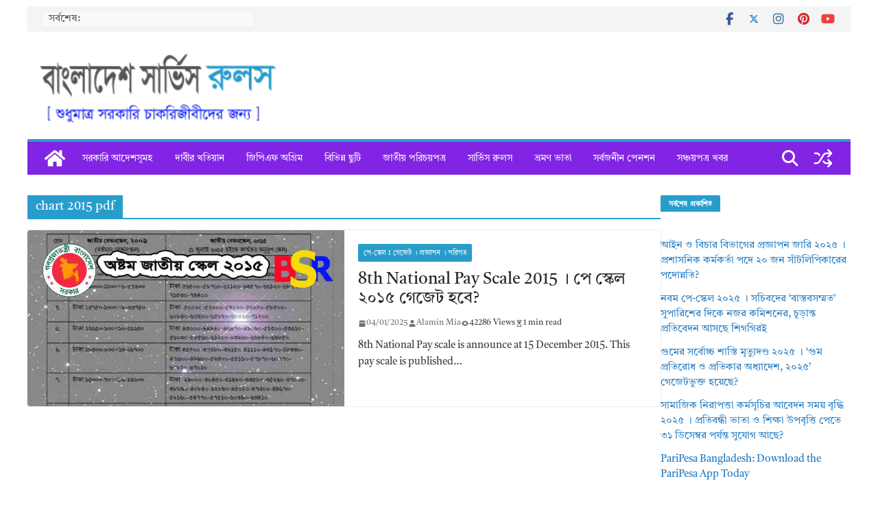

--- FILE ---
content_type: text/html; charset=UTF-8
request_url: https://bdservicerules.info/tag/chart-2015-pdf/
body_size: 18110
content:
<!doctype html><html lang="en-US"><head><script data-no-optimize="1">var litespeed_docref=sessionStorage.getItem("litespeed_docref");litespeed_docref&&(Object.defineProperty(document,"referrer",{get:function(){return litespeed_docref}}),sessionStorage.removeItem("litespeed_docref"));</script> <meta charset="UTF-8"/><meta name="viewport" content="width=device-width, initial-scale=1"><link rel="profile" href="http://gmpg.org/xfn/11"/><meta name='robots' content='index, follow, max-image-preview:large, max-snippet:-1, max-video-preview:-1' />
 <script id="google_gtagjs-js-consent-mode-data-layer" type="litespeed/javascript">window.dataLayer=window.dataLayer||[];function gtag(){dataLayer.push(arguments)}
gtag('consent','default',{"ad_personalization":"denied","ad_storage":"denied","ad_user_data":"denied","analytics_storage":"denied","functionality_storage":"denied","security_storage":"denied","personalization_storage":"denied","region":["AT","BE","BG","CH","CY","CZ","DE","DK","EE","ES","FI","FR","GB","GR","HR","HU","IE","IS","IT","LI","LT","LU","LV","MT","NL","NO","PL","PT","RO","SE","SI","SK"],"wait_for_update":500});window._googlesitekitConsentCategoryMap={"statistics":["analytics_storage"],"marketing":["ad_storage","ad_user_data","ad_personalization"],"functional":["functionality_storage","security_storage"],"preferences":["personalization_storage"]};window._googlesitekitConsents={"ad_personalization":"denied","ad_storage":"denied","ad_user_data":"denied","analytics_storage":"denied","functionality_storage":"denied","security_storage":"denied","personalization_storage":"denied","region":["AT","BE","BG","CH","CY","CZ","DE","DK","EE","ES","FI","FR","GB","GR","HR","HU","IE","IS","IT","LI","LT","LU","LV","MT","NL","NO","PL","PT","RO","SE","SI","SK"],"wait_for_update":500}</script> <title>chart 2015 pdf Archives &#062; বাংলাদেশ সার্ভিস রুলস</title><meta name="description" content="chart 2015 pdf" /><link rel="canonical" href="https://bdservicerules.info/tag/chart-2015-pdf/" /><meta property="og:locale" content="en_US" /><meta property="og:type" content="article" /><meta property="og:title" content="chart 2015 pdf Archives" /><meta property="og:description" content="chart 2015 pdf" /><meta property="og:url" content="https://bdservicerules.info/tag/chart-2015-pdf/" /><meta property="og:site_name" content="বাংলাদেশ সার্ভিস রুলস" /><meta property="og:image" content="https://bdservicerules.info/wp-content/uploads/2024/10/1-4.jpg" /><meta property="og:image:width" content="1200" /><meta property="og:image:height" content="675" /><meta property="og:image:type" content="image/jpeg" /> <script type="application/ld+json" class="yoast-schema-graph">{"@context":"https://schema.org","@graph":[{"@type":"CollectionPage","@id":"https://bdservicerules.info/tag/chart-2015-pdf/","url":"https://bdservicerules.info/tag/chart-2015-pdf/","name":"chart 2015 pdf Archives &#062; বাংলাদেশ সার্ভিস রুলস","isPartOf":{"@id":"https://bdservicerules.info/#website"},"primaryImageOfPage":{"@id":"https://bdservicerules.info/tag/chart-2015-pdf/#primaryimage"},"image":{"@id":"https://bdservicerules.info/tag/chart-2015-pdf/#primaryimage"},"thumbnailUrl":"https://bdservicerules.info/wp-content/uploads/2021/05/bdservicerules-copy-7.jpg","description":"chart 2015 pdf","breadcrumb":{"@id":"https://bdservicerules.info/tag/chart-2015-pdf/#breadcrumb"},"inLanguage":"en-US"},{"@type":"ImageObject","inLanguage":"en-US","@id":"https://bdservicerules.info/tag/chart-2015-pdf/#primaryimage","url":"https://bdservicerules.info/wp-content/uploads/2021/05/bdservicerules-copy-7.jpg","contentUrl":"https://bdservicerules.info/wp-content/uploads/2021/05/bdservicerules-copy-7.jpg","width":800,"height":445},{"@type":"BreadcrumbList","@id":"https://bdservicerules.info/tag/chart-2015-pdf/#breadcrumb","itemListElement":[{"@type":"ListItem","position":1,"name":"Home","item":"https://bdservicerules.info/"},{"@type":"ListItem","position":2,"name":"chart 2015 pdf"}]},{"@type":"WebSite","@id":"https://bdservicerules.info/#website","url":"https://bdservicerules.info/","name":"বাংলাদেশ সার্ভিস রুলস","description":"সরকারি গেজেট, পরিপত্র, অধ্যাদেশ, বিধি, রুলস ইত্যাদি","publisher":{"@id":"https://bdservicerules.info/#/schema/person/4a25abdf9d1d4716ff6be9926ddab994"},"alternateName":"Bangladesh Service Rules","potentialAction":[{"@type":"SearchAction","target":{"@type":"EntryPoint","urlTemplate":"https://bdservicerules.info/?s={search_term_string}"},"query-input":{"@type":"PropertyValueSpecification","valueRequired":true,"valueName":"search_term_string"}}],"inLanguage":"en-US"},{"@type":["Person","Organization"],"@id":"https://bdservicerules.info/#/schema/person/4a25abdf9d1d4716ff6be9926ddab994","name":"Alamin Mia","image":{"@type":"ImageObject","inLanguage":"en-US","@id":"https://bdservicerules.info/#/schema/person/image/","url":"https://bdservicerules.info/wp-content/uploads/2021/08/BSR.jpg","contentUrl":"https://bdservicerules.info/wp-content/uploads/2021/08/BSR.jpg","width":1024,"height":1024,"caption":"Alamin Mia"},"logo":{"@id":"https://bdservicerules.info/#/schema/person/image/"},"description":"আমি একজন সরকারী চাকরিজীবি। দীর্ঘ ১০ বছর যাবৎ চাকুরির সুবাদে সরকারি চাকরি বিধি বিধান নিয়ে পড়াশুনা করছি। বিএসআর ব্লগে সরকারি আদেশ, গেজেট, প্রজ্ঞাপন ও পরিপত্র পোস্ট করা হয়। এ ব্লগের কোন পোস্ট নিয়ে প্রশ্ন থাকলে বা ব্যাখ্যা জানতে পোস্টের নিচে কমেন্ট করুন।","sameAs":["http://bdservicerules.info","https://web.facebook.com/alaminmia.tangail","https://www.instagram.com/alaminmia.tangail/","https://www.linkedin.com/in/alamin-mia-22807585/","https://x.com/https://twitter.com/Alaminm99812499","https://www.youtube.com/channel/UC5UUlwwTLzB7f727fm_UU-w","https://www.tumblr.com/blog/alaminmiatanga"],"honorificPrefix":"Mr.","birthDate":"1987-07-07","gender":"Male","knowsAbout":["Content Writing"],"knowsLanguage":["English","Bengali and Hindi"],"jobTitle":"Article Writer","worksFor":"Sabit Store","publishingPrinciples":"https://bdservicerules.info/privacy-policy/","ownershipFundingInfo":"https://bdservicerules.info/about-us/","actionableFeedbackPolicy":"https://bdservicerules.info/contact-us/","correctionsPolicy":"https://bdservicerules.info/terms-conditions/","ethicsPolicy":"https://bdservicerules.info/terms-conditions/","diversityPolicy":"https://bdservicerules.info/privacy-policy/","diversityStaffingReport":"https://bdservicerules.info/terms-conditions/"}]}</script> <link rel='dns-prefetch' href='//static.addtoany.com' /><link rel='dns-prefetch' href='//www.googletagmanager.com' /><link rel='dns-prefetch' href='//pagead2.googlesyndication.com' /> <script id="wpp-js" type="litespeed/javascript" data-src="https://bdservicerules.info/wp-content/plugins/wordpress-popular-posts/assets/js/wpp.min.js?ver=7.3.6" data-sampling="0" data-sampling-rate="100" data-api-url="https://bdservicerules.info/wp-json/wordpress-popular-posts" data-post-id="0" data-token="755e4515e1" data-lang="0" data-debug="0"></script> <link data-optimized="2" rel="stylesheet" href="https://bdservicerules.info/wp-content/litespeed/css/6d4d79817dd5325aa909428fe3c7c8d6.css?ver=e5bd8" /> <script id="addtoany-core-js-before" type="litespeed/javascript">window.a2a_config=window.a2a_config||{};a2a_config.callbacks=[];a2a_config.overlays=[];a2a_config.templates={}</script> <script type="text/javascript" defer src="https://static.addtoany.com/menu/page.js" id="addtoany-core-js"></script> <script type="litespeed/javascript" data-src="https://bdservicerules.info/wp-includes/js/jquery/jquery.min.js?ver=3.7.1" id="jquery-core-js"></script> <!--[if lte IE 8]> <script type="text/javascript" src="https://bdservicerules.info/wp-content/themes/colormag-pro/assets/js/html5shiv.min.js?ver=5.1.3" id="html5-js"></script> <![endif]--> <script type="litespeed/javascript" data-src="https://www.googletagmanager.com/gtag/js?id=G-MDYXZWELC9" id="google_gtagjs-js"></script> <script id="google_gtagjs-js-after" type="litespeed/javascript">window.dataLayer=window.dataLayer||[];function gtag(){dataLayer.push(arguments)}
gtag("set","linker",{"domains":["bdservicerules.info"]});gtag("js",new Date());gtag("set","developer_id.dZTNiMT",!0);gtag("config","G-MDYXZWELC9")</script> <meta name="generator" content="Site Kit by Google 1.167.0" /><meta name="google-adsense-platform-account" content="ca-host-pub-2644536267352236"><meta name="google-adsense-platform-domain" content="sitekit.withgoogle.com"> <script type="litespeed/javascript">(function(w,d,s,l,i){w[l]=w[l]||[];w[l].push({'gtm.start':new Date().getTime(),event:'gtm.js'});var f=d.getElementsByTagName(s)[0],j=d.createElement(s),dl=l!='dataLayer'?'&l='+l:'';j.async=!0;j.src='https://www.googletagmanager.com/gtm.js?id='+i+dl;f.parentNode.insertBefore(j,f)})(window,document,'script','dataLayer','GTM-56SDS76')</script>  <script type="litespeed/javascript" data-src="https://pagead2.googlesyndication.com/pagead/js/adsbygoogle.js?client=ca-pub-6871095300974338&amp;host=ca-host-pub-2644536267352236" crossorigin="anonymous"></script> <link rel="icon" href="https://bdservicerules.info/wp-content/uploads/2021/08/cropped-BSR-1-32x32.jpg" sizes="32x32" /><link rel="icon" href="https://bdservicerules.info/wp-content/uploads/2021/08/cropped-BSR-1-192x192.jpg" sizes="192x192" /><link rel="apple-touch-icon" href="https://bdservicerules.info/wp-content/uploads/2021/08/cropped-BSR-1-180x180.jpg" /><meta name="msapplication-TileImage" content="https://bdservicerules.info/wp-content/uploads/2021/08/cropped-BSR-1-270x270.jpg" /></head><body class="archive tag tag-chart-2015-pdf tag-10180 wp-custom-logo wp-embed-responsive wp-theme-colormag-pro everest-forms-no-js cm-header-layout-1 adv-style-1 cm-full-width-container cm-right-sidebar right-sidebar boxed light-skin" itemscope="itemscope" itemtype="http://schema.org/Blog" dir="ltr" >
<noscript>
<iframe data-lazyloaded="1" src="about:blank" data-litespeed-src="https://www.googletagmanager.com/ns.html?id=GTM-56SDS76" height="0" width="0" style="display:none;visibility:hidden"></iframe>
</noscript><div id="page" class="hfeed site">
<a class="skip-link screen-reader-text" href="#main">Skip to content</a><header id="cm-masthead" class="cm-header cm-layout-1 cm-layout-1-style-1 cm-full-width" role="banner" itemscope="itemscope" itemtype="http://schema.org/WPHeader" ><div class="cm-top-bar"><div class="cm-container tg-full-width"><div class="cm-row"><div class="cm-top-bar__1"><div class="breaking-news">
<strong class="breaking-news-latest">
সর্বশেষ:			</strong><ul class="newsticker"><li>
<a href="https://bdservicerules.info/new-pay-scale-big-jumps-denied-bd/" title="নবম পে-স্কেল ২০২৫ । সচিবদের &#8216;বাস্তবসম্মত&#8217; সুপারিশের দিকে নজর কমিশনের, চূড়ান্ত প্রতিবেদন আসছে শিগগিরই">
নবম পে-স্কেল ২০২৫ । সচিবদের &#8216;বাস্তবসম্মত&#8217; সুপারিশের দিকে নজর কমিশনের, চূড়ান্ত প্রতিবেদন আসছে শিগগিরই						</a></li><li>
<a href="https://bdservicerules.info/missing-protection-new-act-bd/" title="গুমের সর্বোচ্চ শাস্তি মৃত্যুদণ্ড ২০২৫ । ‘গুম প্রতিরোধ ও প্রতিকার অধ্যাদেশ, ২০২৫’ গেজেটভুক্ত হয়েছে?">
গুমের সর্বোচ্চ শাস্তি মৃত্যুদণ্ড ২০২৫ । ‘গুম প্রতিরোধ ও প্রতিকার অধ্যাদেশ, ২০২৫’ গেজেটভুক্ত হয়েছে?						</a></li><li>
<a href="https://bdservicerules.info/govt-staff-training-manual-bd/" title="Govt. Staff Training Manual 2025 । সরকারি কর্মচারীদের জন্য জনপ্রশাসন মন্ত্রণালয়ের ৬০ ঘণ্টার নতুন প্রশিক্ষণ ম্যানুয়াল প্রকাশ?">
Govt. Staff Training Manual 2025 । সরকারি কর্মচারীদের জন্য জনপ্রশাসন মন্ত্রণালয়ের ৬০ ঘণ্টার নতুন প্রশিক্ষণ ম্যানুয়াল প্রকাশ?						</a></li><li>
<a href="https://bdservicerules.info/super-change-64-district-bd/" title="৬৪ জেলায় পুলিশ সুপার পদে বড় রদবদল ২০২৫ । একযোগে বদলি/পদায়ন ৬৪ কর্মকর্তা?">
৬৪ জেলায় পুলিশ সুপার পদে বড় রদবদল ২০২৫ । একযোগে বদলি/পদায়ন ৬৪ কর্মকর্তা?						</a></li><li>
<a href="https://bdservicerules.info/sena-job-life-bd/" title="বাংলাদেশ সেনাবাহিনীর সৈনিকদের জীবন সংগ্রাম: বেতন, বৈষম্য ও আবাসন সংকট">
বাংলাদেশ সেনাবাহিনীর সৈনিকদের জীবন সংগ্রাম: বেতন, বৈষম্য ও আবাসন সংকট						</a></li></ul></div></div><div class="cm-top-bar__2"><nav class="top-bar-menu"></nav><div class="social-links"><ul><li><a href="https://www.facebook.com/bdservicerules.info" target="_blank"><i class="fa fa-facebook"></i></a></li><li><a href="https://twitter.com/Alaminm99812499" target="_blank"><i class="fa-brands fa-x-twitter"></i></a></li><li><a href="https://www.instagram.com/alaminmia.tangail/" target="_blank"><i class="fa fa-instagram"></i></a></li><li><a href="https://www.pinterest.com/alaminmiatangail5140/" target="_blank"><i class="fa fa-pinterest"></i></a></li><li><a href="https://www.youtube.com/channel/UC5UUlwwTLzB7f727fm_UU-w" target="_blank"><i class="fa fa-youtube"></i></a></li></ul></div></div></div></div></div><div class="cm-main-header"><div id="cm-header-1" class="cm-header-1"><div class="cm-container"><div class="cm-row"><div class="cm-header-col-1"><div id="cm-site-branding" class="cm-site-branding">
<a href="https://bdservicerules.info/" class="custom-logo-link" rel="home"><img data-lazyloaded="1" src="[data-uri]" width="259" height="74" data-src="https://bdservicerules.info/wp-content/uploads/2019/06/cropped-cropped-cropped-cropped-cropped-cropped-cropped-cropped-logo-copy-1-2.png.webp" class="custom-logo" alt="বাংলাদেশ সার্ভিস রুলস" decoding="async" data-srcset="https://bdservicerules.info/wp-content/uploads/2019/06/cropped-cropped-cropped-cropped-cropped-cropped-cropped-cropped-logo-copy-1-2.png.webp 1x, https://bdservicerules.info/wp-content/uploads/2019/06/cropped-cropped-cropped-cropped-cropped-cropped-logo-copy-1.png.webp 2x" /></a></div></div><div class="cm-header-col-2"></div></div></div></div><div id="cm-header-2" class="cm-header-2"><nav id="cm-primary-nav" class="cm-primary-nav" role="navigation" itemscope="itemscope" itemtype="http://schema.org/SiteNavigationElement" ><div class="cm-container"><div class="cm-row"><div class="cm-home-icon">
<a href="https://bdservicerules.info/"
title="বাংলাদেশ সার্ভিস রুলস"
>
<svg class="cm-icon cm-icon--home" xmlns="http://www.w3.org/2000/svg" viewBox="0 0 28 22"><path d="M13.6465 6.01133L5.11148 13.0409V20.6278C5.11148 20.8242 5.18952 21.0126 5.32842 21.1515C5.46733 21.2904 5.65572 21.3685 5.85217 21.3685L11.0397 21.3551C11.2355 21.3541 11.423 21.2756 11.5611 21.1368C11.6992 20.998 11.7767 20.8102 11.7767 20.6144V16.1837C11.7767 15.9873 11.8547 15.7989 11.9937 15.66C12.1326 15.521 12.321 15.443 12.5174 15.443H15.4801C15.6766 15.443 15.865 15.521 16.0039 15.66C16.1428 15.7989 16.2208 15.9873 16.2208 16.1837V20.6111C16.2205 20.7086 16.2394 20.8052 16.2765 20.8953C16.3136 20.9854 16.3681 21.0673 16.4369 21.1364C16.5057 21.2054 16.5875 21.2602 16.6775 21.2975C16.7675 21.3349 16.864 21.3541 16.9615 21.3541L22.1472 21.3685C22.3436 21.3685 22.532 21.2904 22.6709 21.1515C22.8099 21.0126 22.8879 20.8242 22.8879 20.6278V13.0358L14.3548 6.01133C14.2544 5.93047 14.1295 5.88637 14.0006 5.88637C13.8718 5.88637 13.7468 5.93047 13.6465 6.01133ZM27.1283 10.7892L23.2582 7.59917V1.18717C23.2582 1.03983 23.1997 0.898538 23.0955 0.794359C22.9913 0.69018 22.8501 0.631653 22.7027 0.631653H20.1103C19.963 0.631653 19.8217 0.69018 19.7175 0.794359C19.6133 0.898538 19.5548 1.03983 19.5548 1.18717V4.54848L15.4102 1.13856C15.0125 0.811259 14.5134 0.632307 13.9983 0.632307C13.4832 0.632307 12.9841 0.811259 12.5864 1.13856L0.868291 10.7892C0.81204 10.8357 0.765501 10.8928 0.731333 10.9573C0.697165 11.0218 0.676038 11.0924 0.66916 11.165C0.662282 11.2377 0.669786 11.311 0.691245 11.3807C0.712704 11.4505 0.747696 11.5153 0.794223 11.5715L1.97469 13.0066C2.02109 13.063 2.07816 13.1098 2.14264 13.1441C2.20711 13.1784 2.27773 13.1997 2.35044 13.2067C2.42315 13.2137 2.49653 13.2063 2.56638 13.1849C2.63623 13.1636 2.70118 13.1286 2.7575 13.0821L13.6465 4.11333C13.7468 4.03247 13.8718 3.98837 14.0006 3.98837C14.1295 3.98837 14.2544 4.03247 14.3548 4.11333L25.2442 13.0821C25.3004 13.1286 25.3653 13.1636 25.435 13.1851C25.5048 13.2065 25.5781 13.214 25.6507 13.2071C25.7234 13.2003 25.794 13.1791 25.8584 13.145C25.9229 13.1108 25.98 13.0643 26.0265 13.008L27.207 11.5729C27.2535 11.5164 27.2883 11.4512 27.3095 11.3812C27.3307 11.3111 27.3379 11.2375 27.3306 11.1647C27.3233 11.0919 27.3016 11.0212 27.2669 10.9568C27.2322 10.8923 27.1851 10.8354 27.1283 10.7892Z" /></svg>
</a></div><div class="cm-header-actions"><div class="cm-random-post">
<a href="https://bdservicerules.info/%e0%a6%aa%e0%a7%8d%e0%a6%b0%e0%a6%be%e0%a6%87%e0%a6%ae%e0%a6%be%e0%a6%b0%e0%a7%80-%e0%a6%aa%e0%a7%8d%e0%a6%b0%e0%a6%a7%e0%a6%be%e0%a6%a8-%e0%a6%b6%e0%a6%bf%e0%a6%95%e0%a7%8d%e0%a6%b7%e0%a6%95%e0%a6%a6/" title="View a random post">
<svg class="cm-icon cm-icon--random-fill" xmlns="http://www.w3.org/2000/svg" viewBox="0 0 24 24"><path d="M16.812 13.176a.91.91 0 0 1 1.217-.063l.068.063 3.637 3.636a.909.909 0 0 1 0 1.285l-3.637 3.637a.91.91 0 0 1-1.285-1.286l2.084-2.084H15.59a4.545 4.545 0 0 1-3.726-2.011l-.3-.377-.055-.076a.909.909 0 0 1 1.413-1.128l.063.07.325.41.049.066a2.729 2.729 0 0 0 2.25 1.228h3.288l-2.084-2.085-.063-.069a.91.91 0 0 1 .063-1.216Zm0-10.91a.91.91 0 0 1 1.217-.062l.068.062 3.637 3.637a.909.909 0 0 1 0 1.285l-3.637 3.637a.91.91 0 0 1-1.285-1.286l2.084-2.084h-3.242a2.727 2.727 0 0 0-2.242 1.148L8.47 16.396a4.546 4.546 0 0 1-3.768 1.966v.002H2.91a.91.91 0 1 1 0-1.818h1.8l.165-.004a2.727 2.727 0 0 0 2.076-1.146l4.943-7.792.024-.036.165-.22a4.547 4.547 0 0 1 3.58-1.712h3.234l-2.084-2.084-.063-.069a.91.91 0 0 1 .063-1.217Zm-12.11 3.37a4.546 4.546 0 0 1 3.932 2.222l.152.278.038.086a.909.909 0 0 1-1.616.814l-.046-.082-.091-.166a2.728 2.728 0 0 0-2.173-1.329l-.19-.004H2.91a.91.91 0 0 1 0-1.819h1.792Z" /></svg>				</a></div><div class="cm-top-search">
<i class="fa fa-search search-top"></i><div class="search-form-top"><form action="https://bdservicerules.info/" class="search-form searchform clearfix" method="get" role="search"><div class="search-wrap">
<input type="search"
class="s field"
name="s"
value=""
placeholder="Search"
/><button class="search-icon" type="submit"></button></div></form></div></div></div><p class="cm-menu-toggle" aria-expanded="false">
<svg class="cm-icon cm-icon--bars" xmlns="http://www.w3.org/2000/svg" viewBox="0 0 24 24"><path d="M21 19H3a1 1 0 0 1 0-2h18a1 1 0 0 1 0 2Zm0-6H3a1 1 0 0 1 0-2h18a1 1 0 0 1 0 2Zm0-6H3a1 1 0 0 1 0-2h18a1 1 0 0 1 0 2Z"></path></svg>						<svg class="cm-icon cm-icon--x-mark" xmlns="http://www.w3.org/2000/svg" viewBox="0 0 24 24"><path d="m13.4 12 8.3-8.3c.4-.4.4-1 0-1.4s-1-.4-1.4 0L12 10.6 3.7 2.3c-.4-.4-1-.4-1.4 0s-.4 1 0 1.4l8.3 8.3-8.3 8.3c-.4.4-.4 1 0 1.4.2.2.4.3.7.3s.5-.1.7-.3l8.3-8.3 8.3 8.3c.2.2.5.3.7.3s.5-.1.7-.3c.4-.4.4-1 0-1.4L13.4 12z"></path></svg></p><div class="cm-menu-primary-container"><ul id="menu-primary" class="menu"><li id="menu-item-27686" class="menu-item menu-item-type-taxonomy menu-item-object-category menu-item-27686 menu-item-category-275"><a href="https://bdservicerules.info/%e0%a6%aa%e0%a7%87-%e0%a6%b8%e0%a7%8d%e0%a6%95%e0%a7%87%e0%a6%b2-%e0%a6%97%e0%a7%87%e0%a6%9c%e0%a7%87%e0%a6%9f-%e0%a6%aa%e0%a7%8d%e0%a6%b0%e0%a6%9c%e0%a7%8d%e0%a6%9e%e0%a6%be%e0%a6%aa%e0%a6%a8/">সরকারি আদেশসূমহ</a></li><li id="menu-item-23522" class="menu-item menu-item-type-taxonomy menu-item-object-category menu-item-23522 menu-item-category-10115"><a href="https://bdservicerules.info/govt-job-discrimination-bd/">দাবীর খতিয়ান</a></li><li id="menu-item-27687" class="menu-item menu-item-type-taxonomy menu-item-object-category menu-item-27687 menu-item-category-293"><a href="https://bdservicerules.info/%e0%a6%b8%e0%a6%be%e0%a6%a7%e0%a6%be%e0%a6%b0%e0%a6%a3-%e0%a6%ad%e0%a6%ac%e0%a6%bf%e0%a6%b7%e0%a7%8d%e0%a6%af-%e0%a6%a4%e0%a6%b9%e0%a6%ac%e0%a6%bf%e0%a6%b2/">জিপিএফ অগ্রিম</a></li><li id="menu-item-27689" class="menu-item menu-item-type-taxonomy menu-item-object-category menu-item-27689 menu-item-category-131"><a href="https://bdservicerules.info/cusual-earn-and-maternity-leave/">বিভিন্ন ছুটি</a></li><li id="menu-item-34770" class="menu-item menu-item-type-taxonomy menu-item-object-category menu-item-34770 menu-item-category-791"><a href="https://bdservicerules.info/%e0%a6%9c%e0%a6%be%e0%a6%a4%e0%a7%80%e0%a7%9f-%e0%a6%aa%e0%a6%b0%e0%a6%bf%e0%a6%9a%e0%a7%9f%e0%a6%aa%e0%a6%a4%e0%a7%8d%e0%a6%b0-%e0%a6%9c%e0%a6%a8%e0%a7%8d%e0%a6%ae-%e0%a6%a8%e0%a6%bf%e0%a6%ac/">জাতীয় পরিচয়পত্র</a></li><li id="menu-item-23521" class="menu-item menu-item-type-taxonomy menu-item-object-category menu-item-23521 menu-item-category-94"><a href="https://bdservicerules.info/%e0%a6%b8%e0%a6%b0%e0%a6%95%e0%a6%be%e0%a6%b0%e0%a6%bf-%e0%a6%9a%e0%a6%be%e0%a6%95%e0%a6%b0%e0%a6%bf%e0%a6%b0-%e0%a6%ac%e0%a6%bf%e0%a6%a7%e0%a6%be%e0%a6%a8%e0%a6%be%e0%a6%b8%e0%a6%be%e0%a6%b0%e0%a7%8d/">সার্ভিস রুলস</a></li><li id="menu-item-27688" class="menu-item menu-item-type-taxonomy menu-item-object-category menu-item-27688 menu-item-category-164"><a href="https://bdservicerules.info/%e0%a6%ad%e0%a7%8d%e0%a6%b0%e0%a6%ae%e0%a6%a3-%e0%a6%ad%e0%a6%be%e0%a6%a4%e0%a6%be-%e0%a6%85%e0%a6%a7%e0%a6%bf%e0%a6%95%e0%a6%be%e0%a6%b2-%e0%a6%ad%e0%a6%be%e0%a6%a4%e0%a6%be/">ভ্রমণ ভাতা</a></li><li id="menu-item-34772" class="menu-item menu-item-type-taxonomy menu-item-object-category menu-item-34772 menu-item-category-14075"><a href="https://bdservicerules.info/%e0%a6%b8%e0%a6%b0%e0%a7%8d%e0%a6%ac%e0%a6%9c%e0%a6%a8%e0%a7%80%e0%a6%a8-%e0%a6%aa%e0%a7%87%e0%a6%a8%e0%a6%b6%e0%a6%a8-%e0%a6%b8%e0%a7%8d%e0%a6%95%e0%a6%bf%e0%a6%ae/">সর্বজনীন পেনশন</a></li><li id="menu-item-23523" class="menu-item menu-item-type-taxonomy menu-item-object-category menu-item-23523 menu-item-category-8773"><a href="https://bdservicerules.info/sanchayapatro-details-info/">সঞ্চয়পত্র খবর</a></li></ul></div></div></div></nav></div></div></header><div id="cm-content" class="cm-content" role="main" ><div class="cm-container"><div class="cm-row"><div id="cm-primary" class="cm-primary"><header class="cm-page-header"><h1 class="cm-page-title">
<span>
chart 2015 pdf					</span></h1></header><div class="cm-posts cm-layout-1 cm-layout-1-style-1  " ><article id="post-18383" class=" post-18383 post type-post status-publish format-standard has-post-thumbnail hentry category-275 tag-bangladesh-pdf tag-bangladesh-salary-grade-2015 tag-basic-pay-scale-2015 tag-chart-2015-pdf tag-gazette-national-pay-scale-2015 tag-national-pay-scale-1985 tag-national-pay-scale-2015 tag-national-pay-scale-2015-pdf tag-national-pay-scale-2020 tag-pdf-pay-scale-2015" itemscope="itemscope" itemtype="http://schema.org/BlogPosting" itemprop="blogPost" ><div class="cm-featured-image">
<a href="https://bdservicerules.info/wp-content/uploads/2021/05/bdservicerules-copy-7.jpg" class="image-popup-blog">
<img data-lazyloaded="1" src="[data-uri]" width="800" height="445" data-src="https://bdservicerules.info/wp-content/uploads/2021/05/bdservicerules-copy-7.jpg" class="attachment-colormag-featured-image size-colormag-featured-image wp-post-image" alt="" decoding="async" fetchpriority="high" />									</a></div><div class="cm-post-content"><div class="cm-entry-header-meta"><div class="cm-post-categories"><a href="https://bdservicerules.info/%e0%a6%aa%e0%a7%87-%e0%a6%b8%e0%a7%8d%e0%a6%95%e0%a7%87%e0%a6%b2-%e0%a6%97%e0%a7%87%e0%a6%9c%e0%a7%87%e0%a6%9f-%e0%a6%aa%e0%a7%8d%e0%a6%b0%e0%a6%9c%e0%a7%8d%e0%a6%9e%e0%a6%be%e0%a6%aa%e0%a6%a8/" rel="category tag">পে-স্কেল I গেজেট । প্রজ্ঞাপন । পরিপত্র</a></div></div><header class="cm-entry-header"><h2 class="cm-entry-title" itemprop="headline" >
<a href="https://bdservicerules.info/8th-national-pay-scale-2015/" title="8th National Pay Scale 2015 ।  পে স্কেল ২০১৫ গেজেট হবে?">
8th National Pay Scale 2015 ।  পে স্কেল ২০১৫ গেজেট হবে?			</a></h2></header><div class="cm-below-entry-meta cm-separator-default "><span class="cm-post-date"  itemprop="datePublished" ><a href="https://bdservicerules.info/8th-national-pay-scale-2015/" rel="bookmark"><time class="entry-date published updated" datetime="2025-01-04T03:18:47+06:00"><svg class="cm-icon cm-icon--calendar-fill" xmlns="http://www.w3.org/2000/svg" viewBox="0 0 24 24"><path d="M21.1 6.6v1.6c0 .6-.4 1-1 1H3.9c-.6 0-1-.4-1-1V6.6c0-1.5 1.3-2.8 2.8-2.8h1.7V3c0-.6.4-1 1-1s1 .4 1 1v.8h5.2V3c0-.6.4-1 1-1s1 .4 1 1v.8h1.7c1.5 0 2.8 1.3 2.8 2.8zm-1 4.6H3.9c-.6 0-1 .4-1 1v7c0 1.5 1.3 2.8 2.8 2.8h12.6c1.5 0 2.8-1.3 2.8-2.8v-7c0-.6-.4-1-1-1z"></path></svg> 04/01/2025</time></a></span>		<span class="cm-author cm-vcard">
<svg class="cm-icon cm-icon--user" xmlns="http://www.w3.org/2000/svg" viewBox="0 0 24 24"><path d="M7 7c0-2.8 2.2-5 5-5s5 2.2 5 5-2.2 5-5 5-5-2.2-5-5zm9 7H8c-2.8 0-5 2.2-5 5v2c0 .6.4 1 1 1h16c.6 0 1-.4 1-1v-2c0-2.8-2.2-5-5-5z"></path></svg>			<a class="url fn n"
href="https://bdservicerules.info/author/admin/"
title="Alamin Mia"
>
Alamin Mia			</a>
</span><span class="cm-post-views"><svg class="cm-icon cm-icon--eye" xmlns="http://www.w3.org/2000/svg" viewBox="0 0 24 24"><path d="M21.9 11.6c-.2-.2-3.6-7-9.9-7s-9.8 6.7-9.9 7c-.1.3-.1.6 0 .9.2.2 3.7 7 9.9 7s9.7-6.8 9.9-7c.1-.3.1-.6 0-.9zM12 15.5c-2 0-3.5-1.5-3.5-3.5S10 8.5 12 8.5s3.5 1.5 3.5 3.5-1.5 3.5-3.5 3.5z"></path></svg><span class="total-views">42286 Views</span></span><span class="cm-reading-time"> <svg class="cm-icon cm-icon--hourglass" xmlns="http://www.w3.org/2000/svg" viewBox="0 0 24 24"><path d="M18 20h-.4v-1.8c0-2-.9-3.8-2.5-5L13.4 12l1.6-1.2c1.6-1.2 2.5-3 2.5-5V4.1h.5c.6 0 1-.4 1-1s-.4-1-1-1H6c-.6 0-1 .4-1 1s.4 1 1 1h.4v1.8c0 2 .9 3.8 2.5 5l1.6 1.2L9 13.2c-1.6 1.2-2.5 3-2.5 5V20H6c-.6 0-1 .4-1 1s.4 1 1 1h12c.6 0 1-.4 1-1s-.4-1-1-1zM8.5 6.1V4h7.1v2.4c-1.1-.5-3.2-1-7.1-.3zM8.4 20v-1.8c0-1.3.6-2.6 1.7-3.4l1.8-1.3 1.8 1.3c1.1.8 1.7 2 1.7 3.4V20h-7z"></path></svg> 1 min read
</span></div><div class="cm-entry-summary" itemprop="description" ><p>8th National Pay scale is announce at 15 December 2015. This pay scale is published&#8230;</p></div></div><div itemprop="publisher" itemscope itemtype="https://schema.org/Organization"><div itemprop="logo" itemscope itemtype="https://schema.org/ImageObject"><meta itemprop="url" content="https://bdservicerules.info/wp-content/uploads/2019/06/cropped-cropped-cropped-cropped-cropped-cropped-cropped-cropped-logo-copy-1-2.png"><meta itemprop="width" content="259"><meta itemprop="height" content="74"></div><meta itemprop="name" content="বাংলাদেশ সার্ভিস রুলস"></div><meta itemprop="dateModified" content="2025-01-04T16:59:22+06:00"><meta itemscope itemprop="mainEntityOfPage" itemType="https://schema.org/WebPage" itemid="https://bdservicerules.info/8th-national-pay-scale-2015/"><div class="meta_post_image" itemprop="image" itemscope itemtype="https://schema.org/ImageObject"><meta itemprop="url" content="https://bdservicerules.info/wp-content/uploads/2021/05/bdservicerules-copy-7.jpg"><meta itemprop="width" content="800"><meta itemprop="height" content="445"></div></article><div class="tg-numbered-pagination"></div></div></div><div id="cm-secondary" class="cm-secondary" role="complementary" itemscope="itemscope" itemtype="http://schema.org/WPSideBar" ><aside id="block-131" class="widget widget_block"><h2 class="wp-block-heading">সর্বশেষ প্রকাশিত</h2></aside><aside id="block-130" class="widget widget_block widget_recent_entries"><ul class="wp-block-latest-posts__list wp-block-latest-posts"><li><a class="wp-block-latest-posts__post-title" href="https://bdservicerules.info/shorthand-typist-to-ao-promotion-bd/">আইন ও বিচার বিভাগের প্রজ্ঞাপন জারি ২০২৫ । প্রশাসনিক কর্মকর্তা পদে ২০ জন সাঁটলিপিকারের পদোন্নতি?</a></li><li><a class="wp-block-latest-posts__post-title" href="https://bdservicerules.info/new-pay-scale-big-jumps-denied-bd/">নবম পে-স্কেল ২০২৫ । সচিবদের &#8216;বাস্তবসম্মত&#8217; সুপারিশের দিকে নজর কমিশনের, চূড়ান্ত প্রতিবেদন আসছে শিগগিরই</a></li><li><a class="wp-block-latest-posts__post-title" href="https://bdservicerules.info/missing-protection-new-act-bd/">গুমের সর্বোচ্চ শাস্তি মৃত্যুদণ্ড ২০২৫ । ‘গুম প্রতিরোধ ও প্রতিকার অধ্যাদেশ, ২০২৫’ গেজেটভুক্ত হয়েছে?</a></li><li><a class="wp-block-latest-posts__post-title" href="https://bdservicerules.info/special-child-vata-bd/">সামাজিক নিরাপত্তা কর্মসূচির আবেদন সময় বৃদ্ধি ২০২৫ । প্রতিবন্ধী ভাতা ও শিক্ষা উপবৃত্তি পেতে ৩১ ডিসেম্বর পর্যন্ত সুযোগ আছে?</a></li><li><a class="wp-block-latest-posts__post-title" href="https://bdservicerules.info/paripesa-bangladesh-download-the-paripesa-app-today/">PariPesa Bangladesh: Download the PariPesa App Today</a></li></ul></aside><aside id="block-132" class="widget widget_block"><h2 class="wp-block-heading">ক্যাটাগরিজ</h2></aside><aside id="block-129" class="widget widget_block widget_categories"><ul class="wp-block-categories-list wp-block-categories"><li class="cat-item cat-item-2009"><a href="https://bdservicerules.info/%e0%a6%86%e0%a6%87%e0%a6%ac%e0%a6%be%e0%a6%b8-%e0%a6%aa%e0%a7%87-%e0%a6%ab%e0%a6%bf%e0%a6%95%e0%a7%8d%e0%a6%b8%e0%a7%87%e0%a6%b6%e0%a6%a8-%e0%a6%87-%e0%a6%ab%e0%a6%be%e0%a6%87%e0%a6%b2%e0%a6%bf/">আইবাস++ । পে ফিক্সেশন । ই-ফাইলিং</a></li><li class="cat-item cat-item-149"><a href="https://bdservicerules.info/income-tax-and-vat-rules-in-bangladesh/">আয়কর । ভ্যাট । আবগারি শুল্ক</a></li><li class="cat-item cat-item-1816"><a href="https://bdservicerules.info/%e0%a6%87-%e0%a6%ac%e0%a7%81%e0%a6%95-%e0%a6%8f%e0%a6%b8%e0%a7%8d%e0%a6%9f%e0%a6%be%e0%a6%ac%e0%a7%8d%e0%a6%b2%e0%a6%bf%e0%a6%b6%e0%a6%ae%e0%a7%87%e0%a6%a8%e0%a7%8d%e0%a6%9f-%e0%a6%ae%e0%a7%8d/">ই-বুক I এস্টাব্লিশমেন্ট ম্যানুয়েল</a></li><li class="cat-item cat-item-270"><a href="https://bdservicerules.info/%e0%a6%b8%e0%a6%b0%e0%a6%95%e0%a6%95%e0%a6%be%e0%a6%b0%e0%a6%bf-%e0%a6%ac%e0%a6%bf%e0%a6%ac%e0%a6%bf%e0%a6%a7-%e0%a6%a4%e0%a6%a5%e0%a7%8d%e0%a6%af/">ইত্যাদি । বিবিধ । ক্যাটাগরী বিহীন তথ্য</a></li><li class="cat-item cat-item-810"><a href="https://bdservicerules.info/%e0%a6%88%e0%a6%a6-%e0%a6%ac%e0%a7%8b%e0%a6%a8%e0%a6%be%e0%a6%b8-%e0%a6%a8%e0%a6%ac%e0%a6%ac%e0%a6%b0%e0%a7%8d%e0%a6%b7-%e0%a6%a6%e0%a7%82%e0%a6%b0%e0%a7%8d%e0%a6%97%e0%a6%be%e0%a6%aa%e0%a7%82/">ঈদ বোনাস I নববর্ষ । দূর্গাপূজা</a></li><li class="cat-item cat-item-2104"><a href="https://bdservicerules.info/%e0%a6%89%e0%a6%a8%e0%a7%8d%e0%a6%a8%e0%a7%9f%e0%a6%a8-%e0%a6%aa%e0%a7%8d%e0%a6%b0%e0%a6%95%e0%a6%b2%e0%a7%8d%e0%a6%aa-%e0%a6%b8%e0%a6%82%e0%a6%95%e0%a7%8d%e0%a6%b0%e0%a6%be%e0%a6%a8%e0%a7%8d%e0%a6%a4/">উন্নয়ন প্রকল্প I মাষ্টার রোল I আউটসোর্সিং</a></li><li class="cat-item cat-item-442"><a href="https://bdservicerules.info/%e0%a6%8f%e0%a6%b8%e0%a6%bf%e0%a6%86%e0%a6%b0-%e0%a6%b8%e0%a6%be%e0%a6%b0%e0%a7%8d%e0%a6%ad%e0%a6%bf%e0%a6%b8-%e0%a6%ac%e0%a7%81%e0%a6%95-%e0%a6%b8%e0%a7%8d%e0%a6%ae%e0%a6%be%e0%a6%b0%e0%a6%95/">এসিআর । সার্ভিস বুক । স্মারকলিপি</a></li><li class="cat-item cat-item-272"><a href="https://bdservicerules.info/%e0%a6%ac%e0%a6%be%e0%a6%82%e0%a6%b2%e0%a6%be%e0%a6%a6%e0%a7%87%e0%a6%b6-%e0%a6%95%e0%a6%b0%e0%a7%8d%e0%a6%ae%e0%a6%9a%e0%a6%be%e0%a6%b0%e0%a7%80-%e0%a6%95%e0%a6%b2%e0%a7%8d%e0%a6%af%e0%a6%be%e0%a6%a3/">চিকিৎসা । আর্থিক সহায়তা</a></li><li class="cat-item cat-item-791"><a href="https://bdservicerules.info/%e0%a6%9c%e0%a6%be%e0%a6%a4%e0%a7%80%e0%a7%9f-%e0%a6%aa%e0%a6%b0%e0%a6%bf%e0%a6%9a%e0%a7%9f%e0%a6%aa%e0%a6%a4%e0%a7%8d%e0%a6%b0-%e0%a6%9c%e0%a6%a8%e0%a7%8d%e0%a6%ae-%e0%a6%a8%e0%a6%bf%e0%a6%ac/">জাতীয় পরিচয়পত্র । জন্ম নিবন্ধন</a></li><li class="cat-item cat-item-293"><a href="https://bdservicerules.info/%e0%a6%b8%e0%a6%be%e0%a6%a7%e0%a6%be%e0%a6%b0%e0%a6%a3-%e0%a6%ad%e0%a6%ac%e0%a6%bf%e0%a6%b7%e0%a7%8d%e0%a6%af-%e0%a6%a4%e0%a6%b9%e0%a6%ac%e0%a6%bf%e0%a6%b2/">জিপিএফ অগ্রিম I গৃহ নির্মাণ ঋণ</a></li><li class="cat-item cat-item-8957"><a href="https://bdservicerules.info/%e0%a6%9c%e0%a7%80%e0%a6%ac%e0%a6%a8-%e0%a6%ac%e0%a7%80%e0%a6%ae%e0%a6%be-%e0%a6%93-%e0%a6%85%e0%a6%a8%e0%a7%8d%e0%a6%af%e0%a6%be%e0%a6%a8%e0%a7%8d%e0%a6%af-%e0%a6%ac%e0%a7%80%e0%a6%ae%e0%a6%be/">জীবন বীমা ও অন্যান্য বীমার সুবিধা</a></li><li class="cat-item cat-item-993"><a href="https://bdservicerules.info/%e0%a6%a8%e0%a6%bf%e0%a7%9f%e0%a7%8b%e0%a6%97-%e0%a5%a4-%e0%a6%ac%e0%a6%a6%e0%a6%b2%e0%a6%bf-%e0%a5%a4-%e0%a6%aa%e0%a6%a6%e0%a7%8b%e0%a6%a8%e0%a7%8d%e0%a6%a8%e0%a6%a4%e0%a6%bf-%e0%a5%a4-%e0%a6%9c/">নিয়োগ । বদলি । পদোন্নতি । জ্যেষ্ঠতা</a></li><li class="cat-item cat-item-131"><a href="https://bdservicerules.info/cusual-earn-and-maternity-leave/">নৈমিত্তিক । অর্জিত । মাতৃত্বকালীন</a></li><li class="cat-item cat-item-275"><a href="https://bdservicerules.info/%e0%a6%aa%e0%a7%87-%e0%a6%b8%e0%a7%8d%e0%a6%95%e0%a7%87%e0%a6%b2-%e0%a6%97%e0%a7%87%e0%a6%9c%e0%a7%87%e0%a6%9f-%e0%a6%aa%e0%a7%8d%e0%a6%b0%e0%a6%9c%e0%a7%8d%e0%a6%9e%e0%a6%be%e0%a6%aa%e0%a6%a8/">পে-স্কেল I গেজেট । প্রজ্ঞাপন । পরিপত্র</a></li><li class="cat-item cat-item-170"><a href="https://bdservicerules.info/pension-prl-lampgrant/">পেনশন । লাম্পগ্র্যান্ট I পিআরএল</a></li><li class="cat-item cat-item-1881"><a href="https://bdservicerules.info/%e0%a6%aa%e0%a7%8d%e0%a6%b0%e0%a6%b6%e0%a6%be%e0%a6%b8%e0%a6%a8-i-%e0%a6%8f%e0%a6%95%e0%a6%be%e0%a6%89%e0%a6%a8%e0%a7%8d%e0%a6%9f%e0%a6%b8-i-%e0%a6%85%e0%a6%a1%e0%a6%bf%e0%a6%9f/">প্রশাসন I একাউন্টস I অডিট আপত্তি</a></li><li class="cat-item cat-item-2172"><a href="https://bdservicerules.info/%e0%a6%aa%e0%a7%8d%e0%a6%b0%e0%a6%b6%e0%a6%bf%e0%a6%95%e0%a7%8d%e0%a6%b7%e0%a6%a3-%e0%a6%93-%e0%a6%89%e0%a6%9a%e0%a7%8d%e0%a6%9a%e0%a6%b6%e0%a6%bf%e0%a6%95%e0%a7%8d%e0%a6%b7%e0%a6%be/">প্রশিক্ষণ । সংযুক্তি । উচ্চশিক্ষা। প্রেষণ</a></li><li class="cat-item cat-item-163"><a href="https://bdservicerules.info/govt-form-bangladesh/">ফর্ম I আবেদনপত্র । নমুনা</a></li><li class="cat-item cat-item-289"><a href="https://bdservicerules.info/%e0%a6%ac%e0%a6%b9%e0%a6%bf-%e0%a6%ac%e0%a6%be%e0%a6%82%e0%a6%b2%e0%a6%be%e0%a6%a6%e0%a7%87%e0%a6%b6-%e0%a5%a4-%e0%a6%b6%e0%a7%8d%e0%a6%b0%e0%a6%be%e0%a6%a8%e0%a7%8d%e0%a6%a4%e0%a6%bf-%e0%a6%ac/">বহি: বাংলাদেশ । শ্রান্তি বিনোদন ছুটি</a></li><li class="cat-item cat-item-530"><a href="https://bdservicerules.info/%e0%a6%ac%e0%a6%be%e0%a6%b0%e0%a7%8d%e0%a6%b7%e0%a6%bf%e0%a6%95-%e0%a6%ac%e0%a7%87%e0%a6%a4%e0%a6%a8-%e0%a6%ac%e0%a7%83%e0%a6%a6%e0%a7%8d%e0%a6%a7%e0%a6%bf-%e0%a5%a4-%e0%a6%89%e0%a6%9a%e0%a7%8d/">বার্ষিক বেতন বৃদ্ধি । উচ্চতর গ্রেড</a></li><li class="cat-item cat-item-447"><a href="https://bdservicerules.info/%e0%a6%ac%e0%a6%be%e0%a6%b8%e0%a6%be-%e0%a6%ac%e0%a6%b0%e0%a6%be%e0%a6%a6%e0%a7%8d%e0%a6%a6-%e0%a6%ac%e0%a6%bf%e0%a6%a7%e0%a6%bf%e0%a6%ae%e0%a6%be%e0%a6%b2%e0%a6%be/">বাসা । অফিস কক্ষ । ডরমেটরী বরাদ্দ</a></li><li class="cat-item cat-item-157"><a href="https://bdservicerules.info/%e0%a6%ac%e0%a7%87%e0%a6%a4%e0%a6%a8-%e0%a5%a4-%e0%a6%ac%e0%a6%be%e0%a7%9c%e0%a6%bf-%e0%a6%ad%e0%a6%be%e0%a7%9c%e0%a6%be-%e0%a5%a4-%e0%a6%85%e0%a6%a8%e0%a7%8d%e0%a6%af%e0%a6%be%e0%a6%a8%e0%a7%8d/">বেতন । বাড়ি ভাড়া । অন্যান্য ভাতাদি</a></li><li class="cat-item cat-item-10115"><a href="https://bdservicerules.info/govt-job-discrimination-bd/">বৈষম্য । দাবীর খতিয়ান । পুন:বিবেচনা</a></li><li class="cat-item cat-item-164"><a href="https://bdservicerules.info/%e0%a6%ad%e0%a7%8d%e0%a6%b0%e0%a6%ae%e0%a6%a3-%e0%a6%ad%e0%a6%be%e0%a6%a4%e0%a6%be-%e0%a6%85%e0%a6%a7%e0%a6%bf%e0%a6%95%e0%a6%be%e0%a6%b2-%e0%a6%ad%e0%a6%be%e0%a6%a4%e0%a6%be/">ভ্রমণ ভাতা I অধিকাল ভাতা</a></li><li class="cat-item cat-item-1783"><a href="https://bdservicerules.info/%e0%a6%af%e0%a6%be%e0%a6%a8%e0%a6%ac%e0%a6%be%e0%a6%b9%e0%a6%a8-%e0%a6%9c%e0%a7%8d%e0%a6%ac%e0%a6%be%e0%a6%b2%e0%a6%be%e0%a6%a8%e0%a6%bf-%e0%a6%b8%e0%a7%81%e0%a6%ac%e0%a6%bf%e0%a6%a7%e0%a6%be/">যানবাহন I জ্বালানি সুবিধা । মনিহারি</a></li><li class="cat-item cat-item-9184"><a href="https://bdservicerules.info/%e0%a6%95%e0%a7%8b%e0%a6%ad%e0%a6%bf%e0%a6%a1-%e0%a7%a7%e0%a7%af-%e0%a6%95%e0%a6%b0%e0%a7%8b%e0%a6%a8%e0%a6%be-%e0%a6%ad%e0%a6%be%e0%a6%87%e0%a6%b0%e0%a6%be%e0%a6%b8-%e0%a6%b8%e0%a6%82%e0%a6%95/">রোগ ব্যাধি । চিকিৎসা। প্রতিকার</a></li><li class="cat-item cat-item-266"><a href="https://bdservicerules.info/%e0%a6%b8%e0%a6%b0%e0%a6%95%e0%a6%be%e0%a6%b0%e0%a6%bf-%e0%a6%95%e0%a6%b0%e0%a7%8d%e0%a6%ae%e0%a6%9a%e0%a6%be%e0%a6%b0%e0%a7%80-%e0%a6%b6%e0%a7%83%e0%a6%99%e0%a7%8d%e0%a6%96%e0%a6%b2%e0%a6%be/">শাস্তি । সাময়িক বরখাস্ত । অপসারণ</a></li><li class="cat-item cat-item-812"><a href="https://bdservicerules.info/%e0%a6%b6%e0%a6%bf%e0%a6%95%e0%a7%8d%e0%a6%b7%e0%a6%be-%e0%a6%ad%e0%a6%be%e0%a6%a4%e0%a6%be-%e0%a5%a4-%e0%a6%aa%e0%a7%8b%e0%a6%b7%e0%a6%be%e0%a6%95-%e0%a5%a4-%e0%a6%b0%e0%a7%87%e0%a6%b6%e0%a6%a8/">শিক্ষা ভাতা । পোষাক । রেশন</a></li><li class="cat-item cat-item-8773"><a href="https://bdservicerules.info/sanchayapatro-details-info/">সঞ্চয়পত্র খবর । ক্রয় সীমা । নগদায়ন</a></li><li class="cat-item cat-item-14075"><a href="https://bdservicerules.info/%e0%a6%b8%e0%a6%b0%e0%a7%8d%e0%a6%ac%e0%a6%9c%e0%a6%a8%e0%a7%80%e0%a6%a8-%e0%a6%aa%e0%a7%87%e0%a6%a8%e0%a6%b6%e0%a6%a8-%e0%a6%b8%e0%a7%8d%e0%a6%95%e0%a6%bf%e0%a6%ae/">সর্বজনীন পেনশন স্কিম ২০২৫</a></li><li class="cat-item cat-item-350"><a href="https://bdservicerules.info/latest-news/">সর্বশেষ প্রকাশিত পোস্টসমূহ</a></li><li class="cat-item cat-item-94"><a href="https://bdservicerules.info/%e0%a6%b8%e0%a6%b0%e0%a6%95%e0%a6%be%e0%a6%b0%e0%a6%bf-%e0%a6%9a%e0%a6%be%e0%a6%95%e0%a6%b0%e0%a6%bf%e0%a6%b0-%e0%a6%ac%e0%a6%bf%e0%a6%a7%e0%a6%be%e0%a6%a8%e0%a6%be%e0%a6%b8%e0%a6%be%e0%a6%b0%e0%a7%8d/">সার্ভিস রুলস । নীতি । পদ্ধতি । বিধি</a></li><li class="cat-item cat-item-14380"><a href="https://bdservicerules.info/%e0%a6%b8%e0%a7%8d%e0%a6%aa%e0%a7%8b%e0%a6%b0%e0%a7%8d%e0%a6%9f%e0%a6%b8-%e0%a6%a8%e0%a6%bf%e0%a6%89%e0%a6%9c-%e0%a6%a1%e0%a7%87%e0%a6%87%e0%a6%b2%e0%a6%bf/">স্পোর্টস নিউজ ডেইলি</a></li></ul></aside><aside id="block-139" class="widget widget_block"><h2 class="wp-block-heading">জনপ্রিয় পোস্টগু দেখুন</h2></aside><aside id="block-137" class="widget widget_block"><div class="popular-posts"><script type="application/json" data-id="wpp-block-inline-js">{"title":"","limit":"20","offset":0,"range":"last24hours","time_quantity":"24","time_unit":"hour","freshness":false,"order_by":"views","post_type":"post","pid":"","exclude":"","taxonomy":"category","term_id":"","author":"","shorten_title":{"active":false,"length":0,"words":false},"post-excerpt":{"active":false,"length":0,"keep_format":false,"words":false},"thumbnail":{"active":false,"width":0,"height":0,"build":"manual","size":""},"rating":false,"stats_tag":{"comment_count":false,"views":false,"author":false,"date":{"active":false,"format":"F j, Y"},"taxonomy":{"active":false,"name":"category"}},"markup":{"custom_html":false,"wpp-start":"<ul class=\"wpp-list\">","wpp-end":"<\/ul>","title-start":"<h2>","title-end":"<\/h2>","post-html":"<li class=\"{current_class}\">{thumb} {title} <span class=\"wpp-meta post-stats\">{stats}<\/span><\/li>"},"theme":{"name":""}}</script><div class="wpp-widget-block-placeholder"></div></div></aside></div></div></div></div><div class="advertisement_above_footer"><div class="inner-wrap"><aside id="block-19" class="widget widget_block"></aside></div></div><footer id="cm-footer" class="cm-footer colormag-footer--classic" role="contentinfo" itemscope="itemscope" itemtype="http://schema.org/WPFooter" ><div class="cm-footer-cols"><div class="cm-container"><div class="cm-row"><div class="cm-lower-footer-cols"><div class="cm-lower-footer-col cm-lower-footer-col--1"><aside id="recent-comments-5" class="widget widget_recent_comments widget-colormag_footer_sidebar_one"><h2 class="cm-widget-title"><span>সর্বশেষ মন্তব্য সমূহ</span></h2><ul id="recentcomments"><li class="recentcomments"><span class="comment-author-link"><a href="http://bdservicerules.info" class="url fn n" rel="ugc" itemprop="url"><span itemprop="name">Alamin Mia</span></a></span> on <a href="https://bdservicerules.info/case-file-against-admin-tribunal/#comment-18703">প্রশাসনিক ট্রাইবুনাল আইন ১৯৮০ । একজন চাকরিজীবী কর্তৃপক্ষের বিরুদ্ধে যে সকল বিষয়ে মামলা দায়ের করতে পারে</a></li><li class="recentcomments"><span class="comment-author-link"><a href="http://bdservicerules.info" class="url fn n" rel="ugc" itemprop="url"><span itemprop="name">Alamin Mia</span></a></span> on <a href="https://bdservicerules.info/child-vata-bd/#comment-18702">গর্ভবতী ভাতা কত টাকা ২০২৫ । শিশু ভাতার জন্য কখন আবেদন করতে হয়?</a></li><li class="recentcomments"><span class="comment-author-link"><a href="http://bdservicerules.info" class="url fn n" rel="ugc" itemprop="url"><span itemprop="name">Alamin Mia</span></a></span> on <a href="https://bdservicerules.info/bsr/#comment-18701">BSR PDF Download Link 2025 । বাংলাদেশ সার্ভিস রুলস পার্ট &#8211; ১ ও পার্ট &#8211; ২ PDF পাওয়া যাবে কি?</a></li><li class="recentcomments"><span class="comment-author-link"><a href="http://bdservicerules.info" class="url fn n" rel="ugc" itemprop="url"><span itemprop="name">Alamin Mia</span></a></span> on <a href="https://bdservicerules.info/%e0%a6%b9%e0%a6%bf%e0%a6%b8%e0%a6%be%e0%a6%ac-%e0%a6%b9%e0%a6%87%e0%a6%a4%e0%a7%87-%e0%a6%aa%e0%a7%9f%e0%a6%b8%e0%a6%be%e0%a6%b0/#comment-18700">সরকারের হিসাব হইতে পয়সার বিলুপ্তি।</a></li></ul></aside></div><div class="cm-lower-footer-col cm-lower-footer-col--2"><aside id="pages-10" class="widget widget_pages widget-colormag_footer_sidebar_two"><h2 class="cm-widget-title"><span>অ্যাডমিন কর্তৃক নির্ধারিত শর্তাদি</span></h2><ul><li class="page_item page-item-3543"><a href="https://bdservicerules.info/about-us/">About Us</a></li><li class="page_item page-item-3549"><a href="https://bdservicerules.info/contact-us/">Contact Us</a></li><li class="page_item page-item-8231"><a href="https://bdservicerules.info/disclaimer/">Disclaimer</a></li><li class="page_item page-item-3547"><a href="https://bdservicerules.info/privacy-policy/">Privacy Policy</a></li><li class="page_item page-item-3551"><a href="https://bdservicerules.info/sitemap/">Sitemap page</a></li><li class="page_item page-item-3545"><a href="https://bdservicerules.info/terms-conditions/">Terms &#038; Conditions</a></li></ul></aside></div><div class="cm-lower-footer-col cm-lower-footer-col--3"><aside id="calendar-2" class="widget widget_calendar widget-colormag_footer_sidebar_three"><h2 class="cm-widget-title"><span>তারিখ অনুসারে সার্চ করুন।</span></h2><div id="calendar_wrap" class="calendar_wrap"><table id="wp-calendar" class="wp-calendar-table"><caption>December 2025</caption><thead><tr><th scope="col" aria-label="Sunday">S</th><th scope="col" aria-label="Monday">M</th><th scope="col" aria-label="Tuesday">T</th><th scope="col" aria-label="Wednesday">W</th><th scope="col" aria-label="Thursday">T</th><th scope="col" aria-label="Friday">F</th><th scope="col" aria-label="Saturday">S</th></tr></thead><tbody><tr><td colspan="1" class="pad">&nbsp;</td><td><a href="https://bdservicerules.info/2025/12/01/" aria-label="Posts published on December 1, 2025">1</a></td><td><a href="https://bdservicerules.info/2025/12/02/" aria-label="Posts published on December 2, 2025">2</a></td><td id="today">3</td><td>4</td><td>5</td><td>6</td></tr><tr><td>7</td><td>8</td><td>9</td><td>10</td><td>11</td><td>12</td><td>13</td></tr><tr><td>14</td><td>15</td><td>16</td><td>17</td><td>18</td><td>19</td><td>20</td></tr><tr><td>21</td><td>22</td><td>23</td><td>24</td><td>25</td><td>26</td><td>27</td></tr><tr><td>28</td><td>29</td><td>30</td><td>31</td><td class="pad" colspan="3">&nbsp;</td></tr></tbody></table><nav aria-label="Previous and next months" class="wp-calendar-nav">
<span class="wp-calendar-nav-prev"><a href="https://bdservicerules.info/2025/11/">&laquo; Nov</a></span>
<span class="pad">&nbsp;</span>
<span class="wp-calendar-nav-next">&nbsp;</span></nav></div></aside></div><div class="cm-lower-footer-col cm-lower-footer-col--4"><aside id="colormag_300x250_advertisement_widget-4" class="widget widget_300x250_advertisement widget-colormag_footer_sidebar_four"><div class="advertisement_300x250"><div class="cm-advertisement-title"><h2 class="cm-widget-title"><span>আমাদের ফেসবুক পেইজ লাইক দিন</span></h2></div><div class="cm-advertisement-content"><a href="https://web.facebook.com/bdservicerules.info" class="single_ad_300x250" target="_blank" rel="nofollow"><img data-lazyloaded="1" src="[data-uri]" data-src="https://bdservicerules.info/wp-content/uploads/2024/08/bsr-logo.png.webp" width="300" height="250" alt="bsr logo"></a></div></div></aside></div></div></div></div></div><div class="cm-footer-bar cm-footer-bar-style-1"><div class="cm-container"><div class="cm-row"><div class="cm-footer-bar-area"><div class="cm-footer-bar__1"><div class="social-links"><ul><li><a href="https://www.facebook.com/bdservicerules.info" target="_blank"><i class="fa fa-facebook"></i></a></li><li><a href="https://twitter.com/Alaminm99812499" target="_blank"><i class="fa-brands fa-x-twitter"></i></a></li><li><a href="https://www.instagram.com/alaminmia.tangail/" target="_blank"><i class="fa fa-instagram"></i></a></li><li><a href="https://www.pinterest.com/alaminmiatangail5140/" target="_blank"><i class="fa fa-pinterest"></i></a></li><li><a href="https://www.youtube.com/channel/UC5UUlwwTLzB7f727fm_UU-w" target="_blank"><i class="fa fa-youtube"></i></a></li></ul></div></div><div class="cm-footer-bar__2"><div id="page" class="hfeed site"><div id="footer" class="footer-wrap"><footer id="colophon" class="site-footer container clearfix" role="contentinfo"><div id="footer-text" class="site-info"><p>Copyright © 2025 <a href="https://bdservicerules.info/" title="বাংলাদেশ সার্ভিস রুলস" ><span>বাংলাদেশ সার্ভিস রুলস</span></a>. All rights reserved.</p></div></footer></div></div></div></div></div></div></div></footer>
<a href="#cm-masthead" id="scroll-up"><i class="fa fa-chevron-up"></i></a></div> <script type="speculationrules">{"prefetch":[{"source":"document","where":{"and":[{"href_matches":"\/*"},{"not":{"href_matches":["\/wp-*.php","\/wp-admin\/*","\/wp-content\/uploads\/*","\/wp-content\/*","\/wp-content\/plugins\/*","\/wp-content\/themes\/colormag-pro\/*","\/*\\?(.+)"]}},{"not":{"selector_matches":"a[rel~=\"nofollow\"]"}},{"not":{"selector_matches":".no-prefetch, .no-prefetch a"}}]},"eagerness":"conservative"}]}</script> <script type="litespeed/javascript">var c=document.body.className;c=c.replace(/everest-forms-no-js/,'everest-forms-js');document.body.className=c</script> <script id="colormag-custom-js-extra" type="litespeed/javascript">var colormag_color_switcher={"colormag_switcher":"white"};var colormag_ticker_settings={"breaking_news_slide_effect":"up","breaking_news_duration":"4000","breaking_news_speed":"2000"};var colormag_new_news_ticker_settings={"ticker_slide_effect":"slide-up","ticker_news_duration":"5000","ticker_news_speed":"2"};var colormag_load_more={"tg_nonce":"66d0968ade","ajax_url":"https:\/\/bdservicerules.info\/wp-admin\/admin-ajax.php"}</script> <script id="colormag-reveal-on-scroll-js-extra" type="litespeed/javascript">var revealOnScrollData=["fade-in","numbered_pagination"]</script> <script id="colormag-infinite-scroll-js-extra" type="litespeed/javascript">var colormagInfiniteScrollParams={"infiniteScrollEvent":"button","autoLoadEvent":"button","autoLoadThreshold":"1"}</script> <script id="colormag-loadmore-js-extra" type="litespeed/javascript">var colormag_script_vars={"no_more_posts":"No more post"}</script> <script type="text/javascript" src="https://bdservicerules.info/wp-content/plugins/litespeed-cache/assets/js/instant_click.min.js?ver=7.6.2" id="litespeed-cache-js"></script> <script data-no-optimize="1">window.lazyLoadOptions=Object.assign({},{threshold:300},window.lazyLoadOptions||{});!function(t,e){"object"==typeof exports&&"undefined"!=typeof module?module.exports=e():"function"==typeof define&&define.amd?define(e):(t="undefined"!=typeof globalThis?globalThis:t||self).LazyLoad=e()}(this,function(){"use strict";function e(){return(e=Object.assign||function(t){for(var e=1;e<arguments.length;e++){var n,a=arguments[e];for(n in a)Object.prototype.hasOwnProperty.call(a,n)&&(t[n]=a[n])}return t}).apply(this,arguments)}function o(t){return e({},at,t)}function l(t,e){return t.getAttribute(gt+e)}function c(t){return l(t,vt)}function s(t,e){return function(t,e,n){e=gt+e;null!==n?t.setAttribute(e,n):t.removeAttribute(e)}(t,vt,e)}function i(t){return s(t,null),0}function r(t){return null===c(t)}function u(t){return c(t)===_t}function d(t,e,n,a){t&&(void 0===a?void 0===n?t(e):t(e,n):t(e,n,a))}function f(t,e){et?t.classList.add(e):t.className+=(t.className?" ":"")+e}function _(t,e){et?t.classList.remove(e):t.className=t.className.replace(new RegExp("(^|\\s+)"+e+"(\\s+|$)")," ").replace(/^\s+/,"").replace(/\s+$/,"")}function g(t){return t.llTempImage}function v(t,e){!e||(e=e._observer)&&e.unobserve(t)}function b(t,e){t&&(t.loadingCount+=e)}function p(t,e){t&&(t.toLoadCount=e)}function n(t){for(var e,n=[],a=0;e=t.children[a];a+=1)"SOURCE"===e.tagName&&n.push(e);return n}function h(t,e){(t=t.parentNode)&&"PICTURE"===t.tagName&&n(t).forEach(e)}function a(t,e){n(t).forEach(e)}function m(t){return!!t[lt]}function E(t){return t[lt]}function I(t){return delete t[lt]}function y(e,t){var n;m(e)||(n={},t.forEach(function(t){n[t]=e.getAttribute(t)}),e[lt]=n)}function L(a,t){var o;m(a)&&(o=E(a),t.forEach(function(t){var e,n;e=a,(t=o[n=t])?e.setAttribute(n,t):e.removeAttribute(n)}))}function k(t,e,n){f(t,e.class_loading),s(t,st),n&&(b(n,1),d(e.callback_loading,t,n))}function A(t,e,n){n&&t.setAttribute(e,n)}function O(t,e){A(t,rt,l(t,e.data_sizes)),A(t,it,l(t,e.data_srcset)),A(t,ot,l(t,e.data_src))}function w(t,e,n){var a=l(t,e.data_bg_multi),o=l(t,e.data_bg_multi_hidpi);(a=nt&&o?o:a)&&(t.style.backgroundImage=a,n=n,f(t=t,(e=e).class_applied),s(t,dt),n&&(e.unobserve_completed&&v(t,e),d(e.callback_applied,t,n)))}function x(t,e){!e||0<e.loadingCount||0<e.toLoadCount||d(t.callback_finish,e)}function M(t,e,n){t.addEventListener(e,n),t.llEvLisnrs[e]=n}function N(t){return!!t.llEvLisnrs}function z(t){if(N(t)){var e,n,a=t.llEvLisnrs;for(e in a){var o=a[e];n=e,o=o,t.removeEventListener(n,o)}delete t.llEvLisnrs}}function C(t,e,n){var a;delete t.llTempImage,b(n,-1),(a=n)&&--a.toLoadCount,_(t,e.class_loading),e.unobserve_completed&&v(t,n)}function R(i,r,c){var l=g(i)||i;N(l)||function(t,e,n){N(t)||(t.llEvLisnrs={});var a="VIDEO"===t.tagName?"loadeddata":"load";M(t,a,e),M(t,"error",n)}(l,function(t){var e,n,a,o;n=r,a=c,o=u(e=i),C(e,n,a),f(e,n.class_loaded),s(e,ut),d(n.callback_loaded,e,a),o||x(n,a),z(l)},function(t){var e,n,a,o;n=r,a=c,o=u(e=i),C(e,n,a),f(e,n.class_error),s(e,ft),d(n.callback_error,e,a),o||x(n,a),z(l)})}function T(t,e,n){var a,o,i,r,c;t.llTempImage=document.createElement("IMG"),R(t,e,n),m(c=t)||(c[lt]={backgroundImage:c.style.backgroundImage}),i=n,r=l(a=t,(o=e).data_bg),c=l(a,o.data_bg_hidpi),(r=nt&&c?c:r)&&(a.style.backgroundImage='url("'.concat(r,'")'),g(a).setAttribute(ot,r),k(a,o,i)),w(t,e,n)}function G(t,e,n){var a;R(t,e,n),a=e,e=n,(t=Et[(n=t).tagName])&&(t(n,a),k(n,a,e))}function D(t,e,n){var a;a=t,(-1<It.indexOf(a.tagName)?G:T)(t,e,n)}function S(t,e,n){var a;t.setAttribute("loading","lazy"),R(t,e,n),a=e,(e=Et[(n=t).tagName])&&e(n,a),s(t,_t)}function V(t){t.removeAttribute(ot),t.removeAttribute(it),t.removeAttribute(rt)}function j(t){h(t,function(t){L(t,mt)}),L(t,mt)}function F(t){var e;(e=yt[t.tagName])?e(t):m(e=t)&&(t=E(e),e.style.backgroundImage=t.backgroundImage)}function P(t,e){var n;F(t),n=e,r(e=t)||u(e)||(_(e,n.class_entered),_(e,n.class_exited),_(e,n.class_applied),_(e,n.class_loading),_(e,n.class_loaded),_(e,n.class_error)),i(t),I(t)}function U(t,e,n,a){var o;n.cancel_on_exit&&(c(t)!==st||"IMG"===t.tagName&&(z(t),h(o=t,function(t){V(t)}),V(o),j(t),_(t,n.class_loading),b(a,-1),i(t),d(n.callback_cancel,t,e,a)))}function $(t,e,n,a){var o,i,r=(i=t,0<=bt.indexOf(c(i)));s(t,"entered"),f(t,n.class_entered),_(t,n.class_exited),o=t,i=a,n.unobserve_entered&&v(o,i),d(n.callback_enter,t,e,a),r||D(t,n,a)}function q(t){return t.use_native&&"loading"in HTMLImageElement.prototype}function H(t,o,i){t.forEach(function(t){return(a=t).isIntersecting||0<a.intersectionRatio?$(t.target,t,o,i):(e=t.target,n=t,a=o,t=i,void(r(e)||(f(e,a.class_exited),U(e,n,a,t),d(a.callback_exit,e,n,t))));var e,n,a})}function B(e,n){var t;tt&&!q(e)&&(n._observer=new IntersectionObserver(function(t){H(t,e,n)},{root:(t=e).container===document?null:t.container,rootMargin:t.thresholds||t.threshold+"px"}))}function J(t){return Array.prototype.slice.call(t)}function K(t){return t.container.querySelectorAll(t.elements_selector)}function Q(t){return c(t)===ft}function W(t,e){return e=t||K(e),J(e).filter(r)}function X(e,t){var n;(n=K(e),J(n).filter(Q)).forEach(function(t){_(t,e.class_error),i(t)}),t.update()}function t(t,e){var n,a,t=o(t);this._settings=t,this.loadingCount=0,B(t,this),n=t,a=this,Y&&window.addEventListener("online",function(){X(n,a)}),this.update(e)}var Y="undefined"!=typeof window,Z=Y&&!("onscroll"in window)||"undefined"!=typeof navigator&&/(gle|ing|ro)bot|crawl|spider/i.test(navigator.userAgent),tt=Y&&"IntersectionObserver"in window,et=Y&&"classList"in document.createElement("p"),nt=Y&&1<window.devicePixelRatio,at={elements_selector:".lazy",container:Z||Y?document:null,threshold:300,thresholds:null,data_src:"src",data_srcset:"srcset",data_sizes:"sizes",data_bg:"bg",data_bg_hidpi:"bg-hidpi",data_bg_multi:"bg-multi",data_bg_multi_hidpi:"bg-multi-hidpi",data_poster:"poster",class_applied:"applied",class_loading:"litespeed-loading",class_loaded:"litespeed-loaded",class_error:"error",class_entered:"entered",class_exited:"exited",unobserve_completed:!0,unobserve_entered:!1,cancel_on_exit:!0,callback_enter:null,callback_exit:null,callback_applied:null,callback_loading:null,callback_loaded:null,callback_error:null,callback_finish:null,callback_cancel:null,use_native:!1},ot="src",it="srcset",rt="sizes",ct="poster",lt="llOriginalAttrs",st="loading",ut="loaded",dt="applied",ft="error",_t="native",gt="data-",vt="ll-status",bt=[st,ut,dt,ft],pt=[ot],ht=[ot,ct],mt=[ot,it,rt],Et={IMG:function(t,e){h(t,function(t){y(t,mt),O(t,e)}),y(t,mt),O(t,e)},IFRAME:function(t,e){y(t,pt),A(t,ot,l(t,e.data_src))},VIDEO:function(t,e){a(t,function(t){y(t,pt),A(t,ot,l(t,e.data_src))}),y(t,ht),A(t,ct,l(t,e.data_poster)),A(t,ot,l(t,e.data_src)),t.load()}},It=["IMG","IFRAME","VIDEO"],yt={IMG:j,IFRAME:function(t){L(t,pt)},VIDEO:function(t){a(t,function(t){L(t,pt)}),L(t,ht),t.load()}},Lt=["IMG","IFRAME","VIDEO"];return t.prototype={update:function(t){var e,n,a,o=this._settings,i=W(t,o);{if(p(this,i.length),!Z&&tt)return q(o)?(e=o,n=this,i.forEach(function(t){-1!==Lt.indexOf(t.tagName)&&S(t,e,n)}),void p(n,0)):(t=this._observer,o=i,t.disconnect(),a=t,void o.forEach(function(t){a.observe(t)}));this.loadAll(i)}},destroy:function(){this._observer&&this._observer.disconnect(),K(this._settings).forEach(function(t){I(t)}),delete this._observer,delete this._settings,delete this.loadingCount,delete this.toLoadCount},loadAll:function(t){var e=this,n=this._settings;W(t,n).forEach(function(t){v(t,e),D(t,n,e)})},restoreAll:function(){var e=this._settings;K(e).forEach(function(t){P(t,e)})}},t.load=function(t,e){e=o(e);D(t,e)},t.resetStatus=function(t){i(t)},t}),function(t,e){"use strict";function n(){e.body.classList.add("litespeed_lazyloaded")}function a(){console.log("[LiteSpeed] Start Lazy Load"),o=new LazyLoad(Object.assign({},t.lazyLoadOptions||{},{elements_selector:"[data-lazyloaded]",callback_finish:n})),i=function(){o.update()},t.MutationObserver&&new MutationObserver(i).observe(e.documentElement,{childList:!0,subtree:!0,attributes:!0})}var o,i;t.addEventListener?t.addEventListener("load",a,!1):t.attachEvent("onload",a)}(window,document);</script><script data-no-optimize="1">window.litespeed_ui_events=window.litespeed_ui_events||["mouseover","click","keydown","wheel","touchmove","touchstart"];var urlCreator=window.URL||window.webkitURL;function litespeed_load_delayed_js_force(){console.log("[LiteSpeed] Start Load JS Delayed"),litespeed_ui_events.forEach(e=>{window.removeEventListener(e,litespeed_load_delayed_js_force,{passive:!0})}),document.querySelectorAll("iframe[data-litespeed-src]").forEach(e=>{e.setAttribute("src",e.getAttribute("data-litespeed-src"))}),"loading"==document.readyState?window.addEventListener("DOMContentLoaded",litespeed_load_delayed_js):litespeed_load_delayed_js()}litespeed_ui_events.forEach(e=>{window.addEventListener(e,litespeed_load_delayed_js_force,{passive:!0})});async function litespeed_load_delayed_js(){let t=[];for(var d in document.querySelectorAll('script[type="litespeed/javascript"]').forEach(e=>{t.push(e)}),t)await new Promise(e=>litespeed_load_one(t[d],e));document.dispatchEvent(new Event("DOMContentLiteSpeedLoaded")),window.dispatchEvent(new Event("DOMContentLiteSpeedLoaded"))}function litespeed_load_one(t,e){console.log("[LiteSpeed] Load ",t);var d=document.createElement("script");d.addEventListener("load",e),d.addEventListener("error",e),t.getAttributeNames().forEach(e=>{"type"!=e&&d.setAttribute("data-src"==e?"src":e,t.getAttribute(e))});let a=!(d.type="text/javascript");!d.src&&t.textContent&&(d.src=litespeed_inline2src(t.textContent),a=!0),t.after(d),t.remove(),a&&e()}function litespeed_inline2src(t){try{var d=urlCreator.createObjectURL(new Blob([t.replace(/^(?:<!--)?(.*?)(?:-->)?$/gm,"$1")],{type:"text/javascript"}))}catch(e){d="data:text/javascript;base64,"+btoa(t.replace(/^(?:<!--)?(.*?)(?:-->)?$/gm,"$1"))}return d}</script><script data-no-optimize="1">var litespeed_vary=document.cookie.replace(/(?:(?:^|.*;\s*)_lscache_vary\s*\=\s*([^;]*).*$)|^.*$/,"");litespeed_vary||fetch("/wp-content/plugins/litespeed-cache/guest.vary.php",{method:"POST",cache:"no-cache",redirect:"follow"}).then(e=>e.json()).then(e=>{console.log(e),e.hasOwnProperty("reload")&&"yes"==e.reload&&(sessionStorage.setItem("litespeed_docref",document.referrer),window.location.reload(!0))});</script><script data-optimized="1" type="litespeed/javascript" data-src="https://bdservicerules.info/wp-content/litespeed/js/d11cb72d257cfb2330b9dacd40bae829.js?ver=e5bd8"></script></body></html>
<!-- Page optimized by LiteSpeed Cache @2025-12-03 01:46:36 -->

<!-- Page cached by LiteSpeed Cache 7.6.2 on 2025-12-03 01:46:36 -->
<!-- X-LiteSpeed-Cache-Control: public,max-age=604800 -->
<!-- Full varies: +webp -->
<!-- X-LiteSpeed-Tag: b79_tag,b79_URL./tag/chart-2015-pdf/,b79_T.10180,b79_guest,b79_ -->
<!-- Guest Mode -->
<!-- QUIC.cloud UCSS in queue -->